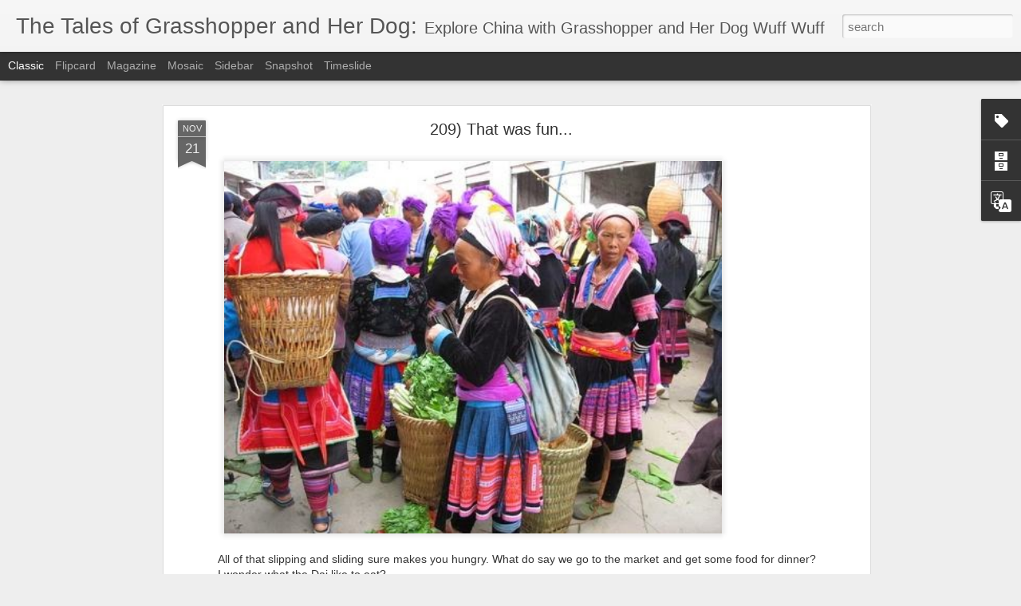

--- FILE ---
content_type: text/javascript; charset=UTF-8
request_url: https://infoseekchina.grasshopperandherdog.com/?v=0&action=initial&widgetId=Label2&responseType=js&xssi_token=AOuZoY4ke0lR9P8uT--OXn_n61ZfZPfvdw%3A1765375138630
body_size: 76
content:
try {
_WidgetManager._HandleControllerResult('Label2', 'initial',{'title': 'Chapters', 'display': 'list', 'showFreqNumbers': true, 'labels': [{'name': 'Chapter 1: Introduction', 'count': 10, 'cssSize': 2, 'url': 'https://infoseekchina.grasshopperandherdog.com/search/label/Chapter%201%3A%20Introduction'}, {'name': 'Chapter 2: Spring Festival', 'count': 57, 'cssSize': 4, 'url': 'https://infoseekchina.grasshopperandherdog.com/search/label/Chapter%202%3A%20Spring%20Festival'}, {'name': 'Chapter 3: Tibet', 'count': 40, 'cssSize': 4, 'url': 'https://infoseekchina.grasshopperandherdog.com/search/label/Chapter%203%3A%20Tibet'}, {'name': 'Chapter 4: Shangri La', 'count': 9, 'cssSize': 1, 'url': 'https://infoseekchina.grasshopperandherdog.com/search/label/Chapter%204%3A%20Shangri%20La'}, {'name': 'Chapter 5: Yunnan', 'count': 164, 'cssSize': 5, 'url': 'https://infoseekchina.grasshopperandherdog.com/search/label/Chapter%205%3A%20Yunnan'}]});
} catch (e) {
  if (typeof log != 'undefined') {
    log('HandleControllerResult failed: ' + e);
  }
}


--- FILE ---
content_type: text/javascript; charset=UTF-8
request_url: https://infoseekchina.grasshopperandherdog.com/?v=0&action=initial&widgetId=Translate1&responseType=js&xssi_token=AOuZoY4ke0lR9P8uT--OXn_n61ZfZPfvdw%3A1765375138630
body_size: -209
content:
try {
_WidgetManager._HandleControllerResult('Translate1', 'initial',{'title': 'Translate Grasshopper and her dog', 'layout': 'SIMPLE', 'pageLanguage': 'en'});
} catch (e) {
  if (typeof log != 'undefined') {
    log('HandleControllerResult failed: ' + e);
  }
}


--- FILE ---
content_type: text/javascript; charset=UTF-8
request_url: https://infoseekchina.grasshopperandherdog.com/?v=0&action=initial&widgetId=BlogArchive1&responseType=js&xssi_token=AOuZoY4ke0lR9P8uT--OXn_n61ZfZPfvdw%3A1765375138630
body_size: 2214
content:
try {
_WidgetManager._HandleControllerResult('BlogArchive1', 'initial',{'url': 'https://infoseekchina.grasshopperandherdog.com/search?updated-min\x3d1969-12-31T16:00:00-08:00\x26updated-max\x3d292278994-08-17T07:12:55Z\x26max-results\x3d50', 'name': 'All Posts', 'expclass': 'expanded', 'toggleId': 'ALL-0', 'post-count': 280, 'data': [{'url': 'https://infoseekchina.grasshopperandherdog.com/2016/', 'name': '2016', 'expclass': 'expanded', 'toggleId': 'YEARLY-1451635200000', 'post-count': 280, 'data': [{'url': 'https://infoseekchina.grasshopperandherdog.com/2016_02_07_archive.html', 'name': '02/07 - 02/14', 'expclass': 'collapsed', 'toggleId': 'WEEKLY-1454832000000', 'post-count': 1}, {'url': 'https://infoseekchina.grasshopperandherdog.com/2016_11_20_archive.html', 'name': '11/20 - 11/27', 'expclass': 'expanded', 'toggleId': 'WEEKLY-1479628800000', 'post-count': 279, 'posts': [{'title': '100) History of Tibetan Terrier', 'url': 'https://infoseekchina.grasshopperandherdog.com/2016/11/100-history-of-tibetan-terrier.html'}, {'title': '99) The Tibetan Terrier', 'url': 'https://infoseekchina.grasshopperandherdog.com/2016/11/99-tibetan-terrier.html'}, {'title': '98) Hey, Wuff Wuff...', 'url': 'https://infoseekchina.grasshopperandherdog.com/2016/11/98-hey-wuff-wuff.html'}, {'title': '97)  The Tibetan Spaniel', 'url': 'https://infoseekchina.grasshopperandherdog.com/2016/11/97-tibetan-spaniel.html'}, {'title': '96) The Tibetan Spaniel', 'url': 'https://infoseekchina.grasshopperandherdog.com/2016/11/96-tibetan-spaniel.html'}, {'title': '95) One of the oldest recognized breeds...', 'url': 'https://infoseekchina.grasshopperandherdog.com/2016/11/95-one-of-oldest-recognized-breeds.html'}, {'title': '94) The Lhasa Apso', 'url': 'https://infoseekchina.grasshopperandherdog.com/2016/11/94-lhasa-apso.html'}, {'title': '93) The Lhasa Apso', 'url': 'https://infoseekchina.grasshopperandherdog.com/2016/11/93-lhasa-apso.html'}, {'title': '92) That\x26#39;s right Wuff Wuff...', 'url': 'https://infoseekchina.grasshopperandherdog.com/2016/11/92-thats-right-wuff-wuff.html'}, {'title': '91)  But what about dogs Grasshopper?', 'url': 'https://infoseekchina.grasshopperandherdog.com/2016/11/91-but-what-about-dogs-grasshopper.html'}, {'title': '90) This bird reminds me of you Grasshopper...', 'url': 'https://infoseekchina.grasshopperandherdog.com/2016/11/90-this-bird-reminds-me-of-you.html'}, {'title': '89) Tibetan Parakeet...', 'url': 'https://infoseekchina.grasshopperandherdog.com/2016/11/89-tibetan-parakeet.html'}, {'title': '88) Tibetan Grey Shrike', 'url': 'https://infoseekchina.grasshopperandherdog.com/2016/11/88-tibetan-grey-shrike.html'}, {'title': '87) The Redhshank...', 'url': 'https://infoseekchina.grasshopperandherdog.com/2016/11/87-redhshank.html'}, {'title': '86) Tibetan Roadrunners...', 'url': 'https://infoseekchina.grasshopperandherdog.com/2016/11/86-tibetan-roadrunners.html'}, {'title': '85) And the Pheasant...', 'url': 'https://infoseekchina.grasshopperandherdog.com/2016/11/85-and-pheasant.html'}, {'title': '84) A wondering Yak...', 'url': 'https://infoseekchina.grasshopperandherdog.com/2016/11/84-wondering-yak.html'}, {'title': '83) Tibetan antelopes...', 'url': 'https://infoseekchina.grasshopperandherdog.com/2016/11/83-tibetan-antelopes.html'}, {'title': '82) Tibetan Snow Leopards', 'url': 'https://infoseekchina.grasshopperandherdog.com/2016/11/82-tibetan-snow-leopards.html'}, {'title': '81)  Tibet Twerking ...', 'url': 'https://infoseekchina.grasshopperandherdog.com/2016/11/81-tibet-twerking.html'}, {'title': '80)  Huh?...', 'url': 'https://infoseekchina.grasshopperandherdog.com/2016/11/80-huh.html'}, {'title': '79) Tibet\x26#39;s wild animals...', 'url': 'https://infoseekchina.grasshopperandherdog.com/2016/11/79-tibets-wild-animals.html'}, {'title': '78) Wild animals in Tibet...', 'url': 'https://infoseekchina.grasshopperandherdog.com/2016/11/78-wild-animals-in-tibet.html'}, {'title': '77) Animals in Tibet...', 'url': 'https://infoseekchina.grasshopperandherdog.com/2016/11/77-animals-in-tibet.html'}, {'title': '76) Wuff Wuff, look over there...', 'url': 'https://infoseekchina.grasshopperandherdog.com/2016/11/76-wuff-wuff-look-over-there.html'}, {'title': '75) The roof of the world...', 'url': 'https://infoseekchina.grasshopperandherdog.com/2016/11/75-roof-of-world.html'}, {'title': '74) Tibet...', 'url': 'https://infoseekchina.grasshopperandherdog.com/2016/11/74-tibet.html'}, {'title': '73) The Himalayas...', 'url': 'https://infoseekchina.grasshopperandherdog.com/2016/11/73-himalayas.html'}, {'title': '72) The roof of the world...', 'url': 'https://infoseekchina.grasshopperandherdog.com/2016/11/72-roof-of-world.html'}, {'title': '71) Welcome to Tibet...', 'url': 'https://infoseekchina.grasshopperandherdog.com/2016/11/71-welcome-to-tibet.html'}, {'title': '70) We must be in Tibet!', 'url': 'https://infoseekchina.grasshopperandherdog.com/2016/11/70-we-must-be-in-tibet.html'}, {'title': '69) OMG Wuff Wuff...', 'url': 'https://infoseekchina.grasshopperandherdog.com/2016/11/69-omg-wuff-wuff.html'}, {'title': '68) Grasshopper, Grasshopper...', 'url': 'https://infoseekchina.grasshopperandherdog.com/2016/11/68-grasshopper-grasshopper.html'}, {'title': '67) Grasshopper and Wuff Wuff continue their journ...', 'url': 'https://infoseekchina.grasshopperandherdog.com/2016/11/67-grasshopper-and-wuff-wuff-continue.html'}, {'title': '66) Drink me...', 'url': 'https://infoseekchina.grasshopperandherdog.com/2016/11/66-drink-me.html'}, {'title': '65) Wuff Wuff...', 'url': 'https://infoseekchina.grasshopperandherdog.com/2016/11/65-wuff-wuff.html'}, {'title': '64) Dog + Rooster', 'url': 'https://infoseekchina.grasshopperandherdog.com/2016/11/64-dog-rooster.html'}, {'title': '63) Dogs', 'url': 'https://infoseekchina.grasshopperandherdog.com/2016/11/63-dogs.html'}, {'title': '62)  Dog + Rooster', 'url': 'https://infoseekchina.grasshopperandherdog.com/2016/11/62-dog-rooster.html'}, {'title': '61) Dog + Rooster', 'url': 'https://infoseekchina.grasshopperandherdog.com/2016/11/61-dog-rooster.html'}, {'title': '60) But why is this important to me...', 'url': 'https://infoseekchina.grasshopperandherdog.com/2016/11/60-but-why-is-this-important-to-me.html'}, {'title': '59) Year of the Pig', 'url': 'https://infoseekchina.grasshopperandherdog.com/2016/11/59-year-of-pig.html'}, {'title': '58) Year of the Dog', 'url': 'https://infoseekchina.grasshopperandherdog.com/2016/11/58-year-of-dog.html'}, {'title': '57) Year of the Rooster', 'url': 'https://infoseekchina.grasshopperandherdog.com/2016/11/57-year-of-rooster.html'}, {'title': '56) Year of the Monkey', 'url': 'https://infoseekchina.grasshopperandherdog.com/2016/11/56-year-of-monkey.html'}, {'title': '55) Year of the Sheep', 'url': 'https://infoseekchina.grasshopperandherdog.com/2016/11/55-year-of-sheep.html'}, {'title': '54) Year of the Horse', 'url': 'https://infoseekchina.grasshopperandherdog.com/2016/11/54-year-of-horse.html'}, {'title': '53)  Year of the Snake', 'url': 'https://infoseekchina.grasshopperandherdog.com/2016/11/53-year-of-snake.html'}, {'title': '52) Year of the Dragon', 'url': 'https://infoseekchina.grasshopperandherdog.com/2016/11/52-year-of-dragon.html'}, {'title': '51) Year of the Rabbit', 'url': 'https://infoseekchina.grasshopperandherdog.com/2016/11/51-year-of-rabbit.html'}, {'title': '50) Year of the Tiger', 'url': 'https://infoseekchina.grasshopperandherdog.com/2016/11/50-year-of-tiger.html'}, {'title': '49) Year of the Ox', 'url': 'https://infoseekchina.grasshopperandherdog.com/2016/11/49-year-of-ox.html'}, {'title': '48) Year of the Rat', 'url': 'https://infoseekchina.grasshopperandherdog.com/2016/11/48-year-of-rat.html'}, {'title': '47) The Chinese Zodiac...', 'url': 'https://infoseekchina.grasshopperandherdog.com/2016/11/47-chinese-zodiac.html'}, {'title': '46) I think i understand Grasshopper...', 'url': 'https://infoseekchina.grasshopperandherdog.com/2016/11/46-i-think-i-understand-grasshopper.html'}, {'title': '45) Guo Nian', 'url': 'https://infoseekchina.grasshopperandherdog.com/2016/11/45-guo-nian.html'}, {'title': '44) Spring Festival \u6625\u8282', 'url': 'https://infoseekchina.grasshopperandherdog.com/2016/11/44-spring-festival.html'}, {'title': '43) ok...', 'url': 'https://infoseekchina.grasshopperandherdog.com/2016/11/43-ok.html'}, {'title': '42) Well Wuff Wuff...', 'url': 'https://infoseekchina.grasshopperandherdog.com/2016/11/42-well-wuff-wuff.html'}, {'title': '41) Panda playing...', 'url': 'https://infoseekchina.grasshopperandherdog.com/2016/11/41-panda-playing.html'}, {'title': '40) Giant pandas...', 'url': 'https://infoseekchina.grasshopperandherdog.com/2016/11/40-giant-pandas.html'}, {'title': '39) Giant Panda Triplet', 'url': 'https://infoseekchina.grasshopperandherdog.com/2016/11/39-giant-panda-triplet.html'}, {'title': '38) Court Play...', 'url': 'https://infoseekchina.grasshopperandherdog.com/2016/11/38-court-play.html'}, {'title': '37) Actresses Perform...', 'url': 'https://infoseekchina.grasshopperandherdog.com/2016/11/37-actresses-perform.html'}, {'title': '36)  Shenyang Palace Museum', 'url': 'https://infoseekchina.grasshopperandherdog.com/2016/11/36-shenyang-palace-museum.html'}, {'title': '35) Shenyang Palace Museum', 'url': 'https://infoseekchina.grasshopperandherdog.com/2016/11/35-shenyang-palace-museum.html'}, {'title': '34) Court play...', 'url': 'https://infoseekchina.grasshopperandherdog.com/2016/11/34-court-play.html'}, {'title': '33)  Ditan Park', 'url': 'https://infoseekchina.grasshopperandherdog.com/2016/11/33-ditan-park.html'}, {'title': '32)  Worshiping God...', 'url': 'https://infoseekchina.grasshopperandherdog.com/2016/11/32-worshiping-god.html'}, {'title': '31) Happy 2015', 'url': 'https://infoseekchina.grasshopperandherdog.com/2016/11/31-happy-2015.html'}, {'title': '30)  A Lion Dance', 'url': 'https://infoseekchina.grasshopperandherdog.com/2016/11/30-lion-dance.html'}, {'title': '29)  Dragon Dance in Beijing', 'url': 'https://infoseekchina.grasshopperandherdog.com/2016/11/29-dragon-dance-in-beijing.html'}, {'title': '28)  Dragon Dance', 'url': 'https://infoseekchina.grasshopperandherdog.com/2016/11/28-dragon-dance.html'}, {'title': '27) Firecrackers', 'url': 'https://infoseekchina.grasshopperandherdog.com/2016/11/27-firecrackers.html'}, {'title': '26) Red Packets', 'url': 'https://infoseekchina.grasshopperandherdog.com/2016/11/26-red-packets.html'}, {'title': '25) Spring Couplets', 'url': 'https://infoseekchina.grasshopperandherdog.com/2016/11/25-spring-couplets.html'}, {'title': '24) Tell me more Grasshopper...', 'url': 'https://infoseekchina.grasshopperandherdog.com/2016/11/24-tell-me-more-grasshopper.html'}, {'title': '23) and...', 'url': 'https://infoseekchina.grasshopperandherdog.com/2016/11/23-and.html'}, {'title': '22) and...', 'url': 'https://infoseekchina.grasshopperandherdog.com/2016/11/22-and.html'}, {'title': '21) and...', 'url': 'https://infoseekchina.grasshopperandherdog.com/2016/11/21-and.html'}, {'title': '20) They also eat...', 'url': 'https://infoseekchina.grasshopperandherdog.com/2016/11/20-they-also-eat.html'}, {'title': '19) Well, Wuff Wuff...', 'url': 'https://infoseekchina.grasshopperandherdog.com/2016/11/19-well-wuff-wuff.html'}, {'title': '18) Hey Grasshopper...', 'url': 'https://infoseekchina.grasshopperandherdog.com/2016/11/18-hey-grasshopper.html'}, {'title': '17)   Fireworks...', 'url': 'https://infoseekchina.grasshopperandherdog.com/2016/11/17-fireworks.html'}, {'title': '16) Fun at the fair...', 'url': 'https://infoseekchina.grasshopperandherdog.com/2016/11/16-fun-at-fair.html'}, {'title': '15) Fun at the fair...', 'url': 'https://infoseekchina.grasshopperandherdog.com/2016/11/15-fun-at-fair.html'}, {'title': '14) Chinese New Year', 'url': 'https://infoseekchina.grasshopperandherdog.com/2016/11/14-chinese-new-year.html'}, {'title': '13) The Goat', 'url': 'https://infoseekchina.grasshopperandherdog.com/2016/11/13-goat.html'}, {'title': '12) 2015: Sheep or Goat?', 'url': 'https://infoseekchina.grasshopperandherdog.com/2016/11/12-2015-sheep-or-goat.html'}, {'title': '11) The Shaman', 'url': 'https://infoseekchina.grasshopperandherdog.com/2016/11/11-shaman.html'}, {'title': '10) To the shaman...', 'url': 'https://infoseekchina.grasshopperandherdog.com/2016/11/10-to-shaman.html'}, {'title': '9) That sounds splendid Grasshopper. How do we get...', 'url': 'https://infoseekchina.grasshopperandherdog.com/2016/11/9-happy-new-year.html'}, {'title': '8)  Hey Wuff Wuff look...', 'url': 'https://infoseekchina.grasshopperandherdog.com/2016/11/8-hey-wuff-wuff-look.html'}, {'title': '7) Wuff Wuff said...', 'url': 'https://infoseekchina.grasshopperandherdog.com/2016/11/7-wuff-wuff-said.html'}, {'title': '6) Always remember...', 'url': 'https://infoseekchina.grasshopperandherdog.com/2016/11/6-i-have-just-three-things-to-teach.html'}, {'title': '5) Grasshopper then said...', 'url': 'https://infoseekchina.grasshopperandherdog.com/2016/11/5-grasshopper-then-said.html'}, {'title': '4) A good traveler has no fixed plans...', 'url': 'https://infoseekchina.grasshopperandherdog.com/2016/11/4-good-traveler.html'}, {'title': '3) Always remember...', 'url': 'https://infoseekchina.grasshopperandherdog.com/2016/11/3-always-remember.html'}, {'title': '2) Let\x26#39;s Go on a journey together...', 'url': 'https://infoseekchina.grasshopperandherdog.com/2016/11/2-i-didnt-understand.html'}, {'title': '1) \u60a8\u597d I\x26#39;m Wuff Wuff', 'url': 'https://infoseekchina.grasshopperandherdog.com/2016/11/im-wuff-wuff.html'}]}]}], 'toggleopen': 'WEEKLY-1479628800000', 'style': 'HIERARCHY', 'title': 'Grasshopper and her dog Archive'});
} catch (e) {
  if (typeof log != 'undefined') {
    log('HandleControllerResult failed: ' + e);
  }
}


--- FILE ---
content_type: text/javascript; charset=UTF-8
request_url: https://infoseekchina.grasshopperandherdog.com/?v=0&action=initial&widgetId=BlogArchive1&responseType=js&xssi_token=AOuZoY4ke0lR9P8uT--OXn_n61ZfZPfvdw%3A1765375138630
body_size: 2210
content:
try {
_WidgetManager._HandleControllerResult('BlogArchive1', 'initial',{'url': 'https://infoseekchina.grasshopperandherdog.com/search?updated-min\x3d1969-12-31T16:00:00-08:00\x26updated-max\x3d292278994-08-17T07:12:55Z\x26max-results\x3d50', 'name': 'All Posts', 'expclass': 'expanded', 'toggleId': 'ALL-0', 'post-count': 280, 'data': [{'url': 'https://infoseekchina.grasshopperandherdog.com/2016/', 'name': '2016', 'expclass': 'expanded', 'toggleId': 'YEARLY-1451635200000', 'post-count': 280, 'data': [{'url': 'https://infoseekchina.grasshopperandherdog.com/2016_02_07_archive.html', 'name': '02/07 - 02/14', 'expclass': 'collapsed', 'toggleId': 'WEEKLY-1454832000000', 'post-count': 1}, {'url': 'https://infoseekchina.grasshopperandherdog.com/2016_11_20_archive.html', 'name': '11/20 - 11/27', 'expclass': 'expanded', 'toggleId': 'WEEKLY-1479628800000', 'post-count': 279, 'posts': [{'title': '100) History of Tibetan Terrier', 'url': 'https://infoseekchina.grasshopperandherdog.com/2016/11/100-history-of-tibetan-terrier.html'}, {'title': '99) The Tibetan Terrier', 'url': 'https://infoseekchina.grasshopperandherdog.com/2016/11/99-tibetan-terrier.html'}, {'title': '98) Hey, Wuff Wuff...', 'url': 'https://infoseekchina.grasshopperandherdog.com/2016/11/98-hey-wuff-wuff.html'}, {'title': '97)  The Tibetan Spaniel', 'url': 'https://infoseekchina.grasshopperandherdog.com/2016/11/97-tibetan-spaniel.html'}, {'title': '96) The Tibetan Spaniel', 'url': 'https://infoseekchina.grasshopperandherdog.com/2016/11/96-tibetan-spaniel.html'}, {'title': '95) One of the oldest recognized breeds...', 'url': 'https://infoseekchina.grasshopperandherdog.com/2016/11/95-one-of-oldest-recognized-breeds.html'}, {'title': '94) The Lhasa Apso', 'url': 'https://infoseekchina.grasshopperandherdog.com/2016/11/94-lhasa-apso.html'}, {'title': '93) The Lhasa Apso', 'url': 'https://infoseekchina.grasshopperandherdog.com/2016/11/93-lhasa-apso.html'}, {'title': '92) That\x26#39;s right Wuff Wuff...', 'url': 'https://infoseekchina.grasshopperandherdog.com/2016/11/92-thats-right-wuff-wuff.html'}, {'title': '91)  But what about dogs Grasshopper?', 'url': 'https://infoseekchina.grasshopperandherdog.com/2016/11/91-but-what-about-dogs-grasshopper.html'}, {'title': '90) This bird reminds me of you Grasshopper...', 'url': 'https://infoseekchina.grasshopperandherdog.com/2016/11/90-this-bird-reminds-me-of-you.html'}, {'title': '89) Tibetan Parakeet...', 'url': 'https://infoseekchina.grasshopperandherdog.com/2016/11/89-tibetan-parakeet.html'}, {'title': '88) Tibetan Grey Shrike', 'url': 'https://infoseekchina.grasshopperandherdog.com/2016/11/88-tibetan-grey-shrike.html'}, {'title': '87) The Redhshank...', 'url': 'https://infoseekchina.grasshopperandherdog.com/2016/11/87-redhshank.html'}, {'title': '86) Tibetan Roadrunners...', 'url': 'https://infoseekchina.grasshopperandherdog.com/2016/11/86-tibetan-roadrunners.html'}, {'title': '85) And the Pheasant...', 'url': 'https://infoseekchina.grasshopperandherdog.com/2016/11/85-and-pheasant.html'}, {'title': '84) A wondering Yak...', 'url': 'https://infoseekchina.grasshopperandherdog.com/2016/11/84-wondering-yak.html'}, {'title': '83) Tibetan antelopes...', 'url': 'https://infoseekchina.grasshopperandherdog.com/2016/11/83-tibetan-antelopes.html'}, {'title': '82) Tibetan Snow Leopards', 'url': 'https://infoseekchina.grasshopperandherdog.com/2016/11/82-tibetan-snow-leopards.html'}, {'title': '81)  Tibet Twerking ...', 'url': 'https://infoseekchina.grasshopperandherdog.com/2016/11/81-tibet-twerking.html'}, {'title': '80)  Huh?...', 'url': 'https://infoseekchina.grasshopperandherdog.com/2016/11/80-huh.html'}, {'title': '79) Tibet\x26#39;s wild animals...', 'url': 'https://infoseekchina.grasshopperandherdog.com/2016/11/79-tibets-wild-animals.html'}, {'title': '78) Wild animals in Tibet...', 'url': 'https://infoseekchina.grasshopperandherdog.com/2016/11/78-wild-animals-in-tibet.html'}, {'title': '77) Animals in Tibet...', 'url': 'https://infoseekchina.grasshopperandherdog.com/2016/11/77-animals-in-tibet.html'}, {'title': '76) Wuff Wuff, look over there...', 'url': 'https://infoseekchina.grasshopperandherdog.com/2016/11/76-wuff-wuff-look-over-there.html'}, {'title': '75) The roof of the world...', 'url': 'https://infoseekchina.grasshopperandherdog.com/2016/11/75-roof-of-world.html'}, {'title': '74) Tibet...', 'url': 'https://infoseekchina.grasshopperandherdog.com/2016/11/74-tibet.html'}, {'title': '73) The Himalayas...', 'url': 'https://infoseekchina.grasshopperandherdog.com/2016/11/73-himalayas.html'}, {'title': '72) The roof of the world...', 'url': 'https://infoseekchina.grasshopperandherdog.com/2016/11/72-roof-of-world.html'}, {'title': '71) Welcome to Tibet...', 'url': 'https://infoseekchina.grasshopperandherdog.com/2016/11/71-welcome-to-tibet.html'}, {'title': '70) We must be in Tibet!', 'url': 'https://infoseekchina.grasshopperandherdog.com/2016/11/70-we-must-be-in-tibet.html'}, {'title': '69) OMG Wuff Wuff...', 'url': 'https://infoseekchina.grasshopperandherdog.com/2016/11/69-omg-wuff-wuff.html'}, {'title': '68) Grasshopper, Grasshopper...', 'url': 'https://infoseekchina.grasshopperandherdog.com/2016/11/68-grasshopper-grasshopper.html'}, {'title': '67) Grasshopper and Wuff Wuff continue their journ...', 'url': 'https://infoseekchina.grasshopperandherdog.com/2016/11/67-grasshopper-and-wuff-wuff-continue.html'}, {'title': '66) Drink me...', 'url': 'https://infoseekchina.grasshopperandherdog.com/2016/11/66-drink-me.html'}, {'title': '65) Wuff Wuff...', 'url': 'https://infoseekchina.grasshopperandherdog.com/2016/11/65-wuff-wuff.html'}, {'title': '64) Dog + Rooster', 'url': 'https://infoseekchina.grasshopperandherdog.com/2016/11/64-dog-rooster.html'}, {'title': '63) Dogs', 'url': 'https://infoseekchina.grasshopperandherdog.com/2016/11/63-dogs.html'}, {'title': '62)  Dog + Rooster', 'url': 'https://infoseekchina.grasshopperandherdog.com/2016/11/62-dog-rooster.html'}, {'title': '61) Dog + Rooster', 'url': 'https://infoseekchina.grasshopperandherdog.com/2016/11/61-dog-rooster.html'}, {'title': '60) But why is this important to me...', 'url': 'https://infoseekchina.grasshopperandherdog.com/2016/11/60-but-why-is-this-important-to-me.html'}, {'title': '59) Year of the Pig', 'url': 'https://infoseekchina.grasshopperandherdog.com/2016/11/59-year-of-pig.html'}, {'title': '58) Year of the Dog', 'url': 'https://infoseekchina.grasshopperandherdog.com/2016/11/58-year-of-dog.html'}, {'title': '57) Year of the Rooster', 'url': 'https://infoseekchina.grasshopperandherdog.com/2016/11/57-year-of-rooster.html'}, {'title': '56) Year of the Monkey', 'url': 'https://infoseekchina.grasshopperandherdog.com/2016/11/56-year-of-monkey.html'}, {'title': '55) Year of the Sheep', 'url': 'https://infoseekchina.grasshopperandherdog.com/2016/11/55-year-of-sheep.html'}, {'title': '54) Year of the Horse', 'url': 'https://infoseekchina.grasshopperandherdog.com/2016/11/54-year-of-horse.html'}, {'title': '53)  Year of the Snake', 'url': 'https://infoseekchina.grasshopperandherdog.com/2016/11/53-year-of-snake.html'}, {'title': '52) Year of the Dragon', 'url': 'https://infoseekchina.grasshopperandherdog.com/2016/11/52-year-of-dragon.html'}, {'title': '51) Year of the Rabbit', 'url': 'https://infoseekchina.grasshopperandherdog.com/2016/11/51-year-of-rabbit.html'}, {'title': '50) Year of the Tiger', 'url': 'https://infoseekchina.grasshopperandherdog.com/2016/11/50-year-of-tiger.html'}, {'title': '49) Year of the Ox', 'url': 'https://infoseekchina.grasshopperandherdog.com/2016/11/49-year-of-ox.html'}, {'title': '48) Year of the Rat', 'url': 'https://infoseekchina.grasshopperandherdog.com/2016/11/48-year-of-rat.html'}, {'title': '47) The Chinese Zodiac...', 'url': 'https://infoseekchina.grasshopperandherdog.com/2016/11/47-chinese-zodiac.html'}, {'title': '46) I think i understand Grasshopper...', 'url': 'https://infoseekchina.grasshopperandherdog.com/2016/11/46-i-think-i-understand-grasshopper.html'}, {'title': '45) Guo Nian', 'url': 'https://infoseekchina.grasshopperandherdog.com/2016/11/45-guo-nian.html'}, {'title': '44) Spring Festival \u6625\u8282', 'url': 'https://infoseekchina.grasshopperandherdog.com/2016/11/44-spring-festival.html'}, {'title': '43) ok...', 'url': 'https://infoseekchina.grasshopperandherdog.com/2016/11/43-ok.html'}, {'title': '42) Well Wuff Wuff...', 'url': 'https://infoseekchina.grasshopperandherdog.com/2016/11/42-well-wuff-wuff.html'}, {'title': '41) Panda playing...', 'url': 'https://infoseekchina.grasshopperandherdog.com/2016/11/41-panda-playing.html'}, {'title': '40) Giant pandas...', 'url': 'https://infoseekchina.grasshopperandherdog.com/2016/11/40-giant-pandas.html'}, {'title': '39) Giant Panda Triplet', 'url': 'https://infoseekchina.grasshopperandherdog.com/2016/11/39-giant-panda-triplet.html'}, {'title': '38) Court Play...', 'url': 'https://infoseekchina.grasshopperandherdog.com/2016/11/38-court-play.html'}, {'title': '37) Actresses Perform...', 'url': 'https://infoseekchina.grasshopperandherdog.com/2016/11/37-actresses-perform.html'}, {'title': '36)  Shenyang Palace Museum', 'url': 'https://infoseekchina.grasshopperandherdog.com/2016/11/36-shenyang-palace-museum.html'}, {'title': '35) Shenyang Palace Museum', 'url': 'https://infoseekchina.grasshopperandherdog.com/2016/11/35-shenyang-palace-museum.html'}, {'title': '34) Court play...', 'url': 'https://infoseekchina.grasshopperandherdog.com/2016/11/34-court-play.html'}, {'title': '33)  Ditan Park', 'url': 'https://infoseekchina.grasshopperandherdog.com/2016/11/33-ditan-park.html'}, {'title': '32)  Worshiping God...', 'url': 'https://infoseekchina.grasshopperandherdog.com/2016/11/32-worshiping-god.html'}, {'title': '31) Happy 2015', 'url': 'https://infoseekchina.grasshopperandherdog.com/2016/11/31-happy-2015.html'}, {'title': '30)  A Lion Dance', 'url': 'https://infoseekchina.grasshopperandherdog.com/2016/11/30-lion-dance.html'}, {'title': '29)  Dragon Dance in Beijing', 'url': 'https://infoseekchina.grasshopperandherdog.com/2016/11/29-dragon-dance-in-beijing.html'}, {'title': '28)  Dragon Dance', 'url': 'https://infoseekchina.grasshopperandherdog.com/2016/11/28-dragon-dance.html'}, {'title': '27) Firecrackers', 'url': 'https://infoseekchina.grasshopperandherdog.com/2016/11/27-firecrackers.html'}, {'title': '26) Red Packets', 'url': 'https://infoseekchina.grasshopperandherdog.com/2016/11/26-red-packets.html'}, {'title': '25) Spring Couplets', 'url': 'https://infoseekchina.grasshopperandherdog.com/2016/11/25-spring-couplets.html'}, {'title': '24) Tell me more Grasshopper...', 'url': 'https://infoseekchina.grasshopperandherdog.com/2016/11/24-tell-me-more-grasshopper.html'}, {'title': '23) and...', 'url': 'https://infoseekchina.grasshopperandherdog.com/2016/11/23-and.html'}, {'title': '22) and...', 'url': 'https://infoseekchina.grasshopperandherdog.com/2016/11/22-and.html'}, {'title': '21) and...', 'url': 'https://infoseekchina.grasshopperandherdog.com/2016/11/21-and.html'}, {'title': '20) They also eat...', 'url': 'https://infoseekchina.grasshopperandherdog.com/2016/11/20-they-also-eat.html'}, {'title': '19) Well, Wuff Wuff...', 'url': 'https://infoseekchina.grasshopperandherdog.com/2016/11/19-well-wuff-wuff.html'}, {'title': '18) Hey Grasshopper...', 'url': 'https://infoseekchina.grasshopperandherdog.com/2016/11/18-hey-grasshopper.html'}, {'title': '17)   Fireworks...', 'url': 'https://infoseekchina.grasshopperandherdog.com/2016/11/17-fireworks.html'}, {'title': '16) Fun at the fair...', 'url': 'https://infoseekchina.grasshopperandherdog.com/2016/11/16-fun-at-fair.html'}, {'title': '15) Fun at the fair...', 'url': 'https://infoseekchina.grasshopperandherdog.com/2016/11/15-fun-at-fair.html'}, {'title': '14) Chinese New Year', 'url': 'https://infoseekchina.grasshopperandherdog.com/2016/11/14-chinese-new-year.html'}, {'title': '13) The Goat', 'url': 'https://infoseekchina.grasshopperandherdog.com/2016/11/13-goat.html'}, {'title': '12) 2015: Sheep or Goat?', 'url': 'https://infoseekchina.grasshopperandherdog.com/2016/11/12-2015-sheep-or-goat.html'}, {'title': '11) The Shaman', 'url': 'https://infoseekchina.grasshopperandherdog.com/2016/11/11-shaman.html'}, {'title': '10) To the shaman...', 'url': 'https://infoseekchina.grasshopperandherdog.com/2016/11/10-to-shaman.html'}, {'title': '9) That sounds splendid Grasshopper. How do we get...', 'url': 'https://infoseekchina.grasshopperandherdog.com/2016/11/9-happy-new-year.html'}, {'title': '8)  Hey Wuff Wuff look...', 'url': 'https://infoseekchina.grasshopperandherdog.com/2016/11/8-hey-wuff-wuff-look.html'}, {'title': '7) Wuff Wuff said...', 'url': 'https://infoseekchina.grasshopperandherdog.com/2016/11/7-wuff-wuff-said.html'}, {'title': '6) Always remember...', 'url': 'https://infoseekchina.grasshopperandherdog.com/2016/11/6-i-have-just-three-things-to-teach.html'}, {'title': '5) Grasshopper then said...', 'url': 'https://infoseekchina.grasshopperandherdog.com/2016/11/5-grasshopper-then-said.html'}, {'title': '4) A good traveler has no fixed plans...', 'url': 'https://infoseekchina.grasshopperandherdog.com/2016/11/4-good-traveler.html'}, {'title': '3) Always remember...', 'url': 'https://infoseekchina.grasshopperandherdog.com/2016/11/3-always-remember.html'}, {'title': '2) Let\x26#39;s Go on a journey together...', 'url': 'https://infoseekchina.grasshopperandherdog.com/2016/11/2-i-didnt-understand.html'}, {'title': '1) \u60a8\u597d I\x26#39;m Wuff Wuff', 'url': 'https://infoseekchina.grasshopperandherdog.com/2016/11/im-wuff-wuff.html'}]}]}], 'toggleopen': 'WEEKLY-1479628800000', 'style': 'HIERARCHY', 'title': 'Grasshopper and her dog Archive'});
} catch (e) {
  if (typeof log != 'undefined') {
    log('HandleControllerResult failed: ' + e);
  }
}


--- FILE ---
content_type: text/javascript; charset=UTF-8
request_url: https://infoseekchina.grasshopperandherdog.com/?v=0&action=initial&widgetId=Label2&responseType=js&xssi_token=AOuZoY4ke0lR9P8uT--OXn_n61ZfZPfvdw%3A1765375138630
body_size: 72
content:
try {
_WidgetManager._HandleControllerResult('Label2', 'initial',{'title': 'Chapters', 'display': 'list', 'showFreqNumbers': true, 'labels': [{'name': 'Chapter 1: Introduction', 'count': 10, 'cssSize': 2, 'url': 'https://infoseekchina.grasshopperandherdog.com/search/label/Chapter%201%3A%20Introduction'}, {'name': 'Chapter 2: Spring Festival', 'count': 57, 'cssSize': 4, 'url': 'https://infoseekchina.grasshopperandherdog.com/search/label/Chapter%202%3A%20Spring%20Festival'}, {'name': 'Chapter 3: Tibet', 'count': 40, 'cssSize': 4, 'url': 'https://infoseekchina.grasshopperandherdog.com/search/label/Chapter%203%3A%20Tibet'}, {'name': 'Chapter 4: Shangri La', 'count': 9, 'cssSize': 1, 'url': 'https://infoseekchina.grasshopperandherdog.com/search/label/Chapter%204%3A%20Shangri%20La'}, {'name': 'Chapter 5: Yunnan', 'count': 164, 'cssSize': 5, 'url': 'https://infoseekchina.grasshopperandherdog.com/search/label/Chapter%205%3A%20Yunnan'}]});
} catch (e) {
  if (typeof log != 'undefined') {
    log('HandleControllerResult failed: ' + e);
  }
}


--- FILE ---
content_type: text/plain
request_url: https://www.google-analytics.com/j/collect?v=1&_v=j102&a=2076153111&t=pageview&_s=1&dl=https%3A%2F%2Finfoseekchina.grasshopperandherdog.com%2F2016%2F11%2F209-that-was-fun.html&ul=en-us%40posix&dt=The%20Tales%20of%20Grasshopper%20and%20Her%20Dog%3A%3A%20209)%20That%20was%20fun...&sr=1280x720&vp=1280x720&_u=IEBAAEABAAAAACAAI~&jid=254310003&gjid=2094699280&cid=848128012.1765375140&tid=UA-60009322-1&_gid=1160510785.1765375140&_r=1&_slc=1&z=1299458184
body_size: -457
content:
2,cG-5ESP390QK8

--- FILE ---
content_type: text/javascript; charset=UTF-8
request_url: https://infoseekchina.grasshopperandherdog.com/?v=0&action=initial&widgetId=Translate1&responseType=js&xssi_token=AOuZoY4ke0lR9P8uT--OXn_n61ZfZPfvdw%3A1765375138630
body_size: -55
content:
try {
_WidgetManager._HandleControllerResult('Translate1', 'initial',{'title': 'Translate Grasshopper and her dog', 'layout': 'SIMPLE', 'pageLanguage': 'en'});
} catch (e) {
  if (typeof log != 'undefined') {
    log('HandleControllerResult failed: ' + e);
  }
}
